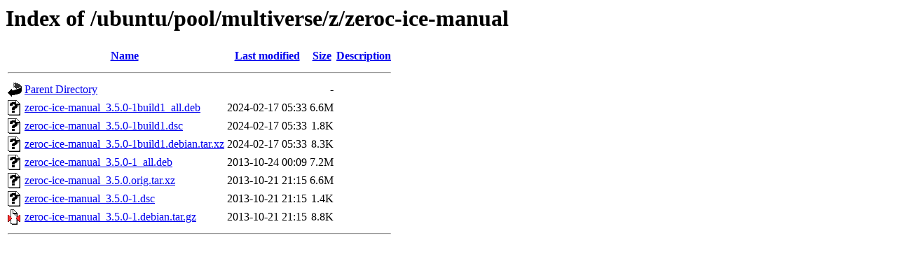

--- FILE ---
content_type: text/html;charset=UTF-8
request_url: https://kebo.pens.ac.id/ubuntu/pool/multiverse/z/zeroc-ice-manual/?C=M;O=D
body_size: 626
content:
<!DOCTYPE HTML PUBLIC "-//W3C//DTD HTML 3.2 Final//EN">
<html>
 <head>
  <title>Index of /ubuntu/pool/multiverse/z/zeroc-ice-manual</title>
 </head>
 <body>
<h1>Index of /ubuntu/pool/multiverse/z/zeroc-ice-manual</h1>
  <table>
   <tr><th valign="top"><img src="/icons/blank.gif" alt="[ICO]"></th><th><a href="?C=N;O=A">Name</a></th><th><a href="?C=M;O=A">Last modified</a></th><th><a href="?C=S;O=A">Size</a></th><th><a href="?C=D;O=A">Description</a></th></tr>
   <tr><th colspan="5"><hr></th></tr>
<tr><td valign="top"><img src="/icons/back.gif" alt="[PARENTDIR]"></td><td><a href="/ubuntu/pool/multiverse/z/">Parent Directory</a></td><td>&nbsp;</td><td align="right">  - </td><td>&nbsp;</td></tr>
<tr><td valign="top"><img src="/icons/unknown.gif" alt="[   ]"></td><td><a href="zeroc-ice-manual_3.5.0-1build1_all.deb">zeroc-ice-manual_3.5.0-1build1_all.deb</a></td><td align="right">2024-02-17 05:33  </td><td align="right">6.6M</td><td>&nbsp;</td></tr>
<tr><td valign="top"><img src="/icons/unknown.gif" alt="[   ]"></td><td><a href="zeroc-ice-manual_3.5.0-1build1.dsc">zeroc-ice-manual_3.5.0-1build1.dsc</a></td><td align="right">2024-02-17 05:33  </td><td align="right">1.8K</td><td>&nbsp;</td></tr>
<tr><td valign="top"><img src="/icons/unknown.gif" alt="[   ]"></td><td><a href="zeroc-ice-manual_3.5.0-1build1.debian.tar.xz">zeroc-ice-manual_3.5.0-1build1.debian.tar.xz</a></td><td align="right">2024-02-17 05:33  </td><td align="right">8.3K</td><td>&nbsp;</td></tr>
<tr><td valign="top"><img src="/icons/unknown.gif" alt="[   ]"></td><td><a href="zeroc-ice-manual_3.5.0-1_all.deb">zeroc-ice-manual_3.5.0-1_all.deb</a></td><td align="right">2013-10-24 00:09  </td><td align="right">7.2M</td><td>&nbsp;</td></tr>
<tr><td valign="top"><img src="/icons/unknown.gif" alt="[   ]"></td><td><a href="zeroc-ice-manual_3.5.0.orig.tar.xz">zeroc-ice-manual_3.5.0.orig.tar.xz</a></td><td align="right">2013-10-21 21:15  </td><td align="right">6.6M</td><td>&nbsp;</td></tr>
<tr><td valign="top"><img src="/icons/unknown.gif" alt="[   ]"></td><td><a href="zeroc-ice-manual_3.5.0-1.dsc">zeroc-ice-manual_3.5.0-1.dsc</a></td><td align="right">2013-10-21 21:15  </td><td align="right">1.4K</td><td>&nbsp;</td></tr>
<tr><td valign="top"><img src="/icons/compressed.gif" alt="[   ]"></td><td><a href="zeroc-ice-manual_3.5.0-1.debian.tar.gz">zeroc-ice-manual_3.5.0-1.debian.tar.gz</a></td><td align="right">2013-10-21 21:15  </td><td align="right">8.8K</td><td>&nbsp;</td></tr>
   <tr><th colspan="5"><hr></th></tr>
</table>
</body></html>
